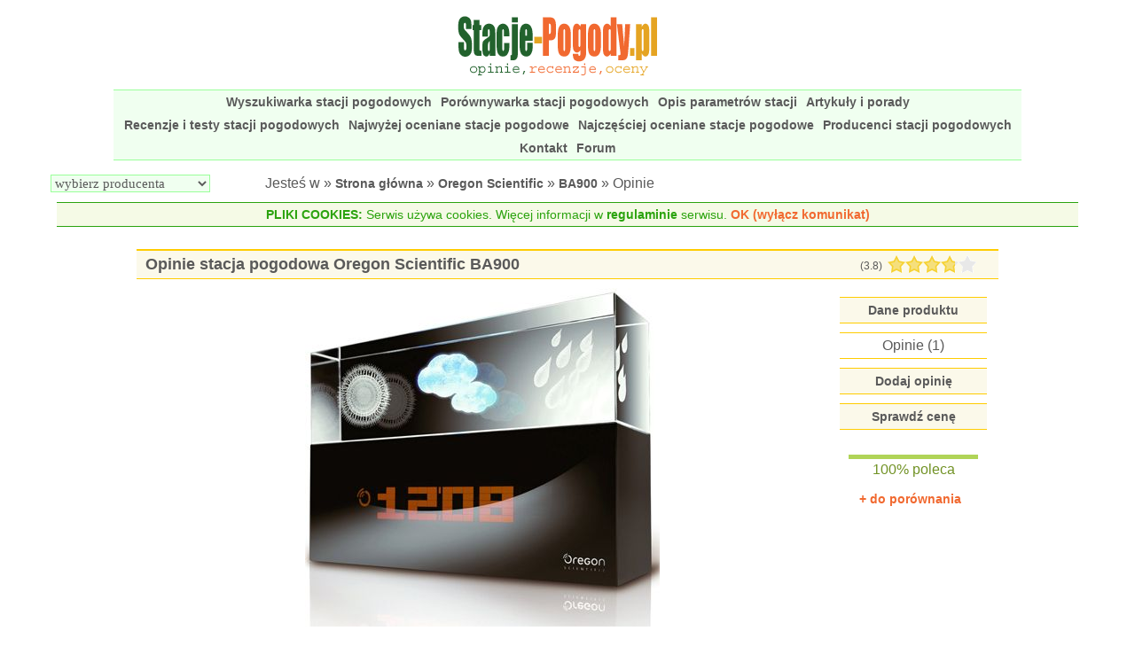

--- FILE ---
content_type: text/html; charset=ISO-8859-2
request_url: https://stacje-pogody.pl/189_opinie_stacja_pogody_oregon_scientific_ba900.html
body_size: 6721
content:
<!DOCTYPE html>
<html lang="pl">
<head>
<meta http-equiv="Content-type" content="text/html; charset=ISO-8859-2">
<meta name="author" content="">
<meta name="Language" content="pl">
<meta name="revisit-after" content="1 day">
<meta name="description" content="Oregon Scientific BA900 - Tu znajdziesz recenzje i oceny stacji pogodowej, z wadami i zaletami. Zapoznaj się z opiniami innych użytkowników. Średnia ocena 3.8.">
<meta name="robots" content="index,follow">
<meta name="viewport" content="width=device-width, initial-scale=1">
<title>Opinie stacja pogodowa Oregon Scientific BA900 - recenzje użytkowników / Ocena 3.8.</title>
<link href="https://stacje-pogody.pl/style.php?v=20251212" type="text/css" rel="stylesheet">
<script src="https://stacje-pogody.pl/javascript.php?v=20250916" async></script>



<link rel="apple-touch-icon" sizes="57x57" href="https://stacje-pogody.pl/apple-touch-icon-57x57.png">
<link rel="apple-touch-icon" sizes="60x60" href="https://stacje-pogody.pl/apple-touch-icon-60x60.png">
<link rel="apple-touch-icon" sizes="72x72" href="https://stacje-pogody.pl/apple-touch-icon-72x72.png">
<link rel="apple-touch-icon" sizes="76x76" href="https://stacje-pogody.pl/apple-touch-icon-76x76.png">
<link rel="apple-touch-icon" sizes="114x114" href="https://stacje-pogody.pl/apple-touch-icon-114x114.png">
<link rel="apple-touch-icon" sizes="120x120" href="https://stacje-pogody.pl/apple-touch-icon-120x120.png">
<link rel="apple-touch-icon" sizes="144x144" href="https://stacje-pogody.pl/apple-touch-icon-144x144.png">
<link rel="apple-touch-icon" sizes="152x152" href="https://stacje-pogody.pl/apple-touch-icon-152x152.png">
<link rel="apple-touch-icon" sizes="180x180" href="https://stacje-pogody.pl/apple-touch-icon-180x180.png">
<link rel="icon" type="image/png" href="https://stacje-pogody.pl/favicon-32x32.png" sizes="32x32">
<link rel="icon" type="image/png" href="https://stacje-pogody.pl/android-chrome-192x192.png" sizes="192x192">
<link rel="icon" type="image/png" href="https://stacje-pogody.pl/favicon-96x96.png" sizes="96x96">
<link rel="icon" type="image/png" href="https://stacje-pogody.pl/favicon-16x16.png" sizes="16x16">
<link rel="manifest" href="https://stacje-pogody.pl/manifest.json">
<meta name="msapplication-TileColor" content="#ffc40d">
<meta name="msapplication-TileImage" content="https://stacje-pogody.pl/mstile-144x144.png">
<meta name="theme-color" content="#ffffff">

 	<script async src="https://fundingchoicesmessages.google.com/i/pub-7792865641091536?ers=1" nonce="zQzSG8DwPybcfq-YjykTnw"></script><script nonce="zQzSG8DwPybcfq-YjykTnw">(function() {function signalGooglefcPresent() {if (!window.frames['googlefcPresent']) {if (document.body) {const iframe = document.createElement('iframe'); iframe.style = 'width: 0; height: 0; border: none; z-index: -1000; left: -1000px; top: -1000px;'; iframe.style.display = 'none'; iframe.name = 'googlefcPresent'; document.body.appendChild(iframe);} else {setTimeout(signalGooglefcPresent, 0);}}}signalGooglefcPresent();})();</script>

</head>
<body>
<header id="naglowek">
	<div id="mobilne_menu" onclick="mobilnemenu()"></div>
	<div class="logo"><a href="https://stacje-pogody.pl"><img src="https://stacje-pogody.pl/grafika/stacjepogody-logo.gif" width="227" height="77" alt="Stacje-Pogody.pl" /></a></div>
	<div class="nag_prawy">
	</div>
	<nav id="menu">
			<a href="https://stacje-pogody.pl/wyszukiwarka_stacji_pogody.html">Wyszukiwarka stacji pogodowych</a>
			<a href="https://stacje-pogody.pl/porownywarka_stacji_pogody.html">Porównywarka stacji pogodowych</a>
			<a href="https://stacje-pogody.pl/opis_parametrow_stacji_pogody.html">Opis parametrów stacji</a>
	         <a href="https://stacje-pogody.pl/artykuly_i_porady.html">Artykuły i porady</a>         
	         <a href="https://stacje-pogody.pl/recenzje_i_testy_stacji_pogodowych.html">Recenzje i testy stacji pogodowych</a>         
						
			<a href="https://stacje-pogody.pl/najwyzej_oceniane_stacje_pogodowe.html">Najwyżej oceniane stacje pogodowe</a>
			<a href="https://stacje-pogody.pl/najczesciej_oceniane_stacje_pogodowe.html">Najczęściej oceniane stacje pogodowe</a>
			<a href="https://stacje-pogody.pl/producenci_stacji_pogodowych.html">Producenci stacji pogodowych</a>
			<a href="https://stacje-pogody.pl/kontakt.html">Kontakt</a>
			<a href="https://aleforum.pl/index.php?board=4.0" onclick="window.open(this.href,'_blank');return false;">Forum</a>
 			
	</nav>
	<div id="producent_sciezka">
	   <div id="menu_producent"> 			<select name="parametr[producent]" class="wybor" onchange="window.location.href=this.options[ this.selectedIndex ].value;">		
	
	 	<option value="0">wybierz producenta</option>
				<option value="https://stacje-pogody.pl/59_stacje_pogody_2measure.html">2measure (16)</option>
				<option value="https://stacje-pogody.pl/24_stacje_pogody_abatronic.html">Abatronic (10)</option>
				<option value="https://stacje-pogody.pl/91_stacje_pogody_acehe.html">ACEHE (1)</option>
				<option value="https://stacje-pogody.pl/12_stacje_pogody_activejet.html">ActiveJet (9)</option>
				<option value="https://stacje-pogody.pl/79_stacje_pogody_ade.html">ADE (15)</option>
				<option value="https://stacje-pogody.pl/127_stacje_pogody_adler_europe.html">ADLER Europe (2)</option>
				<option value="https://stacje-pogody.pl/68_stacje_pogody_alecto.html">Alecto (12)</option>
				<option value="https://stacje-pogody.pl/164_stacje_pogody_aranet.html">Aranet (6)</option>
				<option value="https://stacje-pogody.pl/71_stacje_pogody_archos.html">ARCHOS (1)</option>
				<option value="https://stacje-pogody.pl/168_stacje_pogody_atuman.html">ATuMan (1)</option>
				<option value="https://stacje-pogody.pl/37_stacje_pogody_auriol.html">AURIOL (57)</option>
				<option value="https://stacje-pogody.pl/128_stacje_pogody_baldr.html">BALDR (16)</option>
				<option value="https://stacje-pogody.pl/103_stacje_pogody_basetech.html">BASETech (2)</option>
				<option value="https://stacje-pogody.pl/172_stacje_pogody_bearware.html">BEARWARE (3)</option>
				<option value="https://stacje-pogody.pl/162_stacje_pogody_benetech.html">Benetech (3)</option>
				<option value="https://stacje-pogody.pl/139_stacje_pogody_berdsen.html">Berdsen (7)</option>
				<option value="https://stacje-pogody.pl/81_stacje_pogody_beurer.html">Beurer (3)</option>
				<option value="https://stacje-pogody.pl/160_stacje_pogody_bilipala.html">BILIPALA (1)</option>
				<option value="https://stacje-pogody.pl/52_stacje_pogody_bioterm.html">BIOTERM (65)</option>
				<option value="https://stacje-pogody.pl/102_stacje_pogody_blaupunkt.html">Blaupunkt (13)</option>
				<option value="https://stacje-pogody.pl/144_stacje_pogody_blitzwolf.html">BlitzWolf (2)</option>
				<option value="https://stacje-pogody.pl/163_stacje_pogody_blow.html">BLOW (13)</option>
				<option value="https://stacje-pogody.pl/137_stacje_pogody_brandson.html">Brandson (3)</option>
				<option value="https://stacje-pogody.pl/77_stacje_pogody_braun.html">Braun (6)</option>
				<option value="https://stacje-pogody.pl/22_stacje_pogody_bresser.html">Bresser (140)</option>
				<option value="https://stacje-pogody.pl/114_stacje_pogody_camry_premium.html">Camry Premium (2)</option>
				<option value="https://stacje-pogody.pl/33_stacje_pogody_cason.html">Cason (2)</option>
				<option value="https://stacje-pogody.pl/60_stacje_pogody_clarus.html">CLARUS (3)</option>
				<option value="https://stacje-pogody.pl/97_stacje_pogody_clatronic.html">Clatronic (2)</option>
				<option value="https://stacje-pogody.pl/39_stacje_pogody_climemet.html">ClimeMET (2)</option>
				<option value="https://stacje-pogody.pl/4_stacje_pogody_conrad.html">Conrad (46)</option>
				<option value="https://stacje-pogody.pl/30_stacje_pogody_cresta.html">Cresta (4)</option>
				<option value="https://stacje-pogody.pl/14_stacje_pogody_davis_instruments.html">Davis Instruments (38)</option>
				<option value="https://stacje-pogody.pl/152_stacje_pogody_denver.html">Denver (5)</option>
				<option value="https://stacje-pogody.pl/141_stacje_pogody_dexxer.html">Dexxer (1)</option>
				<option value="https://stacje-pogody.pl/45_stacje_pogody_digi_tech.html">Digi-Tech (1)</option>
				<option value="https://stacje-pogody.pl/89_stacje_pogody_digoo.html">Digoo (23)</option>
				<option value="https://stacje-pogody.pl/146_stacje_pogody_discovery.html">Discovery (5)</option>
				<option value="https://stacje-pogody.pl/122_stacje_pogody_dnt.html">DNT (2)</option>
				<option value="https://stacje-pogody.pl/169_stacje_pogody_duka.html">DUKA (1)</option>
				<option value="https://stacje-pogody.pl/78_stacje_pogody_ecg.html">ECG (3)</option>
				<option value="https://stacje-pogody.pl/96_stacje_pogody_ecowitt.html">Ecowitt (57)</option>
				<option value="https://stacje-pogody.pl/17_stacje_pogody_elecsa.html">ELECSA (3)</option>
				<option value="https://stacje-pogody.pl/111_stacje_pogody_elegiant.html">ELEGIANT (1)</option>
				<option value="https://stacje-pogody.pl/3_stacje_pogody_elv.html">ELV (17)</option>
				<option value="https://stacje-pogody.pl/28_stacje_pogody_emos.html">EMOS (59)</option>
				<option value="https://stacje-pogody.pl/55_stacje_pogody_eurochron.html">EUROCHRON (40)</option>
				<option value="https://stacje-pogody.pl/185_stacje_pogody_eurolook.html">EUROLOOK (1)</option>
				<option value="https://stacje-pogody.pl/113_stacje_pogody_eve.html">Eve (3)</option>
				<option value="https://stacje-pogody.pl/36_stacje_pogody_evolve.html">EVOLVE (4)</option>
				<option value="https://stacje-pogody.pl/98_stacje_pogody_excelvan.html">Excelvan (4)</option>
				<option value="https://stacje-pogody.pl/120_stacje_pogody_explore_scientific.html">Explore Scientific (10)</option>
				<option value="https://stacje-pogody.pl/90_stacje_pogody_fanju.html">FanJu (18)</option>
				<option value="https://stacje-pogody.pl/180_stacje_pogody_feegar.html">Feegar (2)</option>
				<option value="https://stacje-pogody.pl/63_stacje_pogody_fiesta.html">FIESTA (1)</option>
				<option value="https://stacje-pogody.pl/6_stacje_pogody_fine_offset_electronics.html">Fine Offset Electronics (57)</option>
				<option value="https://stacje-pogody.pl/58_stacje_pogody_first_austria.html">First Austria (4)</option>
				<option value="https://stacje-pogody.pl/75_stacje_pogody_fody.html">FODY (1)</option>
				<option value="https://stacje-pogody.pl/170_stacje_pogody_forever.html">FOREVER (1)</option>
				<option value="https://stacje-pogody.pl/47_stacje_pogody_froggit.html">Froggit (36)</option>
				<option value="https://stacje-pogody.pl/43_stacje_pogody_garni.html">GARNI (50)</option>
				<option value="https://stacje-pogody.pl/124_stacje_pogody_gblife.html">Gblife (2)</option>
				<option value="https://stacje-pogody.pl/166_stacje_pogody_geekmagic.html">GeekMagic (4)</option>
				<option value="https://stacje-pogody.pl/48_stacje_pogody_globaltronics.html">Globaltronics (9)</option>
				<option value="https://stacje-pogody.pl/116_stacje_pogody_gogen.html">GoGEN (14)</option>
				<option value="https://stacje-pogody.pl/174_stacje_pogody_goldenline.html">GOLDENLINE (2)</option>
				<option value="https://stacje-pogody.pl/188_stacje_pogody_gotel.html">Gotel (1)</option>
				<option value="https://stacje-pogody.pl/151_stacje_pogody_govee.html">Govee (3)</option>
				<option value="https://stacje-pogody.pl/80_stacje_pogody_greenblue.html">GreenBlue (16)</option>
				<option value="https://stacje-pogody.pl/13_stacje_pogody_hama.html">Hama (114)</option>
				<option value="https://stacje-pogody.pl/10_stacje_pogody_honeywell.html">Honeywell (3)</option>
				<option value="https://stacje-pogody.pl/93_stacje_pogody_houzetek.html">Houzetek (4)</option>
				<option value="https://stacje-pogody.pl/143_stacje_pogody_hykker.html">Hykker (1)</option>
				<option value="https://stacje-pogody.pl/21_stacje_pogody_hyundai.html">HYUNDAI (57)</option>
				<option value="https://stacje-pogody.pl/138_stacje_pogody_infactory.html">infactory (3)</option>
				<option value="https://stacje-pogody.pl/104_stacje_pogody_inkbird.html">INKBIRD (17)</option>
				<option value="https://stacje-pogody.pl/50_stacje_pogody_inovalley.html">Inovalley (1)</option>
				<option value="https://stacje-pogody.pl/49_stacje_pogody_intenso.html">Intenso (2)</option>
				<option value="https://stacje-pogody.pl/25_stacje_pogody_irox.html">IROX (26)</option>
				<option value="https://stacje-pogody.pl/110_stacje_pogody_izoxis.html">IZOXIS (2)</option>
				<option value="https://stacje-pogody.pl/100_stacje_pogody_july_s_song.html">JULY'S SONG (1)</option>
				<option value="https://stacje-pogody.pl/27_stacje_pogody_jvd.html">JVD (34)</option>
				<option value="https://stacje-pogody.pl/130_stacje_pogody_kalawen.html">Kalawen (3)</option>
				<option value="https://stacje-pogody.pl/61_stacje_pogody_kemot.html">Kemot (4)</option>
				<option value="https://stacje-pogody.pl/158_stacje_pogody_ketotek.html">KETOTEK (3)</option>
				<option value="https://stacje-pogody.pl/178_stacje_pogody_kienzle.html">KIENZLE (3)</option>
				<option value="https://stacje-pogody.pl/112_stacje_pogody_kramp.html">Kramp (1)</option>
				<option value="https://stacje-pogody.pl/23_stacje_pogody_krupst.html">KRUPST (9)</option>
				<option value="https://stacje-pogody.pl/1_stacje_pogody_la_crosse_technology.html">La Crosse Technology (191)</option>
				<option value="https://stacje-pogody.pl/84_stacje_pogody_lauson.html">LAUSON (1)</option>
				<option value="https://stacje-pogody.pl/147_stacje_pogody_levenhuk.html">Levenhuk (13)</option>
				<option value="https://stacje-pogody.pl/38_stacje_pogody_lexibook.html">Lexibook (6)</option>
				<option value="https://stacje-pogody.pl/186_stacje_pogody_livarno.html">Livarno (2)</option>
				<option value="https://stacje-pogody.pl/148_stacje_pogody_ltc.html">LTC (5)</option>
				<option value="https://stacje-pogody.pl/167_stacje_pogody_maltec.html">MalTec (2)</option>
				<option value="https://stacje-pogody.pl/157_stacje_pogody_manta.html">Manta (4)</option>
				<option value="https://stacje-pogody.pl/179_stacje_pogody_marathon.html">Marathon (3)</option>
				<option value="https://stacje-pogody.pl/133_stacje_pogody_marquant.html">Marquant (3)</option>
				<option value="https://stacje-pogody.pl/32_stacje_pogody_mebus.html">Mebus (8)</option>
				<option value="https://stacje-pogody.pl/126_stacje_pogody_mesko.html">Mesko (1)</option>
				<option value="https://stacje-pogody.pl/20_stacje_pogody_meteo.html">METEO (112)</option>
				<option value="https://stacje-pogody.pl/64_stacje_pogody_meteo_logic.html">METEO-LOGIC (6)</option>
				<option value="https://stacje-pogody.pl/94_stacje_pogody_misol.html">MISOL (2)</option>
				<option value="https://stacje-pogody.pl/140_stacje_pogody_nasa.html">NASA (6)</option>
				<option value="https://stacje-pogody.pl/8_stacje_pogody_national_geographic.html">National Geographic (15)</option>
				<option value="https://stacje-pogody.pl/66_stacje_pogody_netatmo.html">Netatmo (5)</option>
				<option value="https://stacje-pogody.pl/101_stacje_pogody_noklead.html">Noklead (5)</option>
				<option value="https://stacje-pogody.pl/117_stacje_pogody_nor_tec.html">Nor-tec (2)</option>
				<option value="https://stacje-pogody.pl/62_stacje_pogody_omega.html">OMEGA (2)</option>
				<option value="https://stacje-pogody.pl/142_stacje_pogody_omna.html">OMNA (1)</option>
				<option value="https://stacje-pogody.pl/135_stacje_pogody_oneconcept.html">oneConcept (1)</option>
				<option value="https://stacje-pogody.pl/161_stacje_pogody_optex.html">OPTEX (1)</option>
				<option value="https://stacje-pogody.pl/105_stacje_pogody_orava.html">ORAVA (1)</option>
				<option value="https://stacje-pogody.pl/5_stacje_pogody_oregon_scientific.html">Oregon Scientific (143)</option>
				<option value="https://stacje-pogody.pl/125_stacje_pogody_orno.html">ORNO (1)</option>
				<option value="https://stacje-pogody.pl/16_stacje_pogody_pce.html">PCE (2)</option>
				<option value="https://stacje-pogody.pl/35_stacje_pogody_philips.html">Philips (2)</option>
				<option value="https://stacje-pogody.pl/70_stacje_pogody_prestigio.html">Prestigio (1)</option>
				<option value="https://stacje-pogody.pl/159_stacje_pogody_pro_tone.html">Pro Tone (1)</option>
				<option value="https://stacje-pogody.pl/95_stacje_pogody_protmex.html">PROTMEX (14)</option>
				<option value="https://stacje-pogody.pl/153_stacje_pogody_raddy.html">Raddy (11)</option>
				<option value="https://stacje-pogody.pl/183_stacje_pogody_raven.html">Raven (1)</option>
				<option value="https://stacje-pogody.pl/184_stacje_pogody_real_madrid.html">Real Madrid (1)</option>
				<option value="https://stacje-pogody.pl/182_stacje_pogody_red_eagle.html">RED EAGLE (2)</option>
				<option value="https://stacje-pogody.pl/187_stacje_pogody_regenberg.html">Regenberg (1)</option>
				<option value="https://stacje-pogody.pl/119_stacje_pogody_reinston.html">Reinston (7)</option>
				<option value="https://stacje-pogody.pl/177_stacje_pogody_renew_force.html">Renew Force (2)</option>
				<option value="https://stacje-pogody.pl/69_stacje_pogody_renkforce.html">Renkforce (23)</option>
				<option value="https://stacje-pogody.pl/176_stacje_pogody_retoo.html">Retoo (1)</option>
				<option value="https://stacje-pogody.pl/34_stacje_pogody_rosenborg.html">Rosenborg (1)</option>
				<option value="https://stacje-pogody.pl/171_stacje_pogody_ruhhy.html">Ruhhy (1)</option>
				<option value="https://stacje-pogody.pl/118_stacje_pogody_sainlogic.html">Sainlogic (8)</option>
				<option value="https://stacje-pogody.pl/56_stacje_pogody_sencor.html">SENCOR (69)</option>
				<option value="https://stacje-pogody.pl/175_stacje_pogody_setti.html">Setti+ (1)</option>
				<option value="https://stacje-pogody.pl/85_stacje_pogody_skywatch.html">SKYWATCH (6)</option>
				<option value="https://stacje-pogody.pl/46_stacje_pogody_smartweather.html">SmartWeather (2)</option>
				<option value="https://stacje-pogody.pl/65_stacje_pogody_soens.html">SOENS (13)</option>
				<option value="https://stacje-pogody.pl/121_stacje_pogody_solight.html">Solight (4)</option>
				<option value="https://stacje-pogody.pl/76_stacje_pogody_stadler_form.html">Stadler Form (1)</option>
				<option value="https://stacje-pogody.pl/181_stacje_pogody_stazer.html">Stazer (2)</option>
				<option value="https://stacje-pogody.pl/115_stacje_pogody_steinberg_systems.html">Steinberg Systems (10)</option>
				<option value="https://stacje-pogody.pl/154_stacje_pogody_sygonix.html">Sygonix (2)</option>
				<option value="https://stacje-pogody.pl/129_stacje_pogody_syste.html">Syste (2)</option>
				<option value="https://stacje-pogody.pl/136_stacje_pogody_tchibo.html">Tchibo (4)</option>
				<option value="https://stacje-pogody.pl/106_stacje_pogody_technisat.html">TechniSat (19)</option>
				<option value="https://stacje-pogody.pl/2_stacje_pogody_technoline.html">TechnoLine (172)</option>
				<option value="https://stacje-pogody.pl/134_stacje_pogody_telldus.html">Telldus (1)</option>
				<option value="https://stacje-pogody.pl/51_stacje_pogody_terdens.html">TERDENS (15)</option>
				<option value="https://stacje-pogody.pl/165_stacje_pogody_termhoff.html">TermHoff (6)</option>
				<option value="https://stacje-pogody.pl/9_stacje_pogody_tfa_dostmann.html">TFA Dostmann (204)</option>
				<option value="https://stacje-pogody.pl/53_stacje_pogody_the_forecaster.html">the Forecaster (2)</option>
				<option value="https://stacje-pogody.pl/145_stacje_pogody_thermopro.html">ThermoPro (8)</option>
				<option value="https://stacje-pogody.pl/189_stacje_pogody_thomson.html">THOMSON (1)</option>
				<option value="https://stacje-pogody.pl/132_stacje_pogody_titanum.html">Titanum (1)</option>
				<option value="https://stacje-pogody.pl/83_stacje_pogody_trevi.html">Trevi (9)</option>
				<option value="https://stacje-pogody.pl/82_stacje_pogody_turboegg.html">TurboEgg (1)</option>
				<option value="https://stacje-pogody.pl/26_stacje_pogody_twins.html">TWINS (2)</option>
				<option value="https://stacje-pogody.pl/150_stacje_pogody_uzoli.html">Uzoli (4)</option>
				<option value="https://stacje-pogody.pl/67_stacje_pogody_vaavud.html">Vaavud (3)</option>
				<option value="https://stacje-pogody.pl/19_stacje_pogody_vakoss.html">Vakoss (6)</option>
				<option value="https://stacje-pogody.pl/18_stacje_pogody_velleman.html">Velleman (10)</option>
				<option value="https://stacje-pogody.pl/15_stacje_pogody_ventus.html">Ventus (24)</option>
				<option value="https://stacje-pogody.pl/156_stacje_pogody_vevor.html">VEVOR (9)</option>
				<option value="https://stacje-pogody.pl/42_stacje_pogody_viking.html">Viking (11)</option>
				<option value="https://stacje-pogody.pl/57_stacje_pogody_voltcraft.html">Voltcraft (3)</option>
				<option value="https://stacje-pogody.pl/87_stacje_pogody_vordon.html">VORDON (2)</option>
				<option value="https://stacje-pogody.pl/109_stacje_pogody_waldbeck.html">Waldbeck (3)</option>
				<option value="https://stacje-pogody.pl/7_stacje_pogody_watson.html">Watson (4)</option>
				<option value="https://stacje-pogody.pl/86_stacje_pogody_weatherflow.html">WeatherFlow (5)</option>
				<option value="https://stacje-pogody.pl/88_stacje_pogody_webber.html">Webber (2)</option>
				<option value="https://stacje-pogody.pl/155_stacje_pogody_welltec.html">Welltec (1)</option>
				<option value="https://stacje-pogody.pl/44_stacje_pogody_weltbild.html">Weltbild (7)</option>
				<option value="https://stacje-pogody.pl/173_stacje_pogody_wetteronline.html">WetterOnline (1)</option>
				<option value="https://stacje-pogody.pl/123_stacje_pogody_winner_wg.html">Winner WG (3)</option>
				<option value="https://stacje-pogody.pl/107_stacje_pogody_xiaomi.html">Xiaomi (9)</option>
				<option value="https://stacje-pogody.pl/11_stacje_pogody_xonix.html">Xonix (23)</option>
	</select>
</div>	
		<div id="sciezka">Jesteś w &raquo; <a href="https://stacje-pogody.pl">Strona główna</a> &raquo; <a href="https://stacje-pogody.pl/5_stacje_pogody_oregon_scientific.html">Oregon Scientific</a> &raquo; <a href="https://stacje-pogody.pl/189_stacja_pogody_oregon_scientific_ba900.html">BA900</a> &raquo; Opinie</div>
	</div>
	  <div id="info_cookies"><span>PLIKI COOKIES:</span> Serwis używa cookies. Więcej informacji w <a href="https://stacje-pogody.pl/regulamin.html">regulaminie</a> serwisu. <span id="cookies_akceptacja"> OK (wyłącz komunikat)</span></div>
	<script type="text/javascript"> 
	//<![CDATA[
	 
	   document.getElementById("cookies_akceptacja").onclick = function()
	   {
		   wygasa = new Date();
		   wygasa.setMonth(wygasa.getMonth()+12);
	   
			document.cookie = 'akceptacja_cookies=1;expires='+wygasa.toGMTString();
	      document.getElementById("info_cookies").style.display = "none";
	   }   
	   
	//]]>   
	</script>
	  
</header>
<main id="srodek">
	<div id="srodek2">
		<div id="wyswietl_opis" style="display: none; position: sticky; position: -webkit-sticky; top: 10px; z-index: 2000;"></div>
		         
		<section id="produkt_dane" class="hreview-aggregate">
	  		<header class="naglowek_dzialu">	  		
	  	  		<div class="nag_lewy">
	  		 		<div class="item hproduct"><h1 class="fn">
Opinie stacja pogodowa Oregon Scientific BA900					</h1></div>		  		</div>
		  		<div class="nag_prawy">
		  			<div class="oc"><span class="rating">(<span class="average">3.8</span>)<span class="best"><span class="value-title" title="5" /></span><span class="worst"><span class="value-title" title="0" /></span></span></div> 
			  		<div class="gw"> <span style="display: inline-block; text-align: left; vertical-align: bottom; background: url(https://stacje-pogody.pl/grafika/gwiazdka_off21.gif) 0 top repeat-x; width: 100px; height: 20px; margin: 0px; padding: 0px;"><span style="display: inline-block; background: url(https://stacje-pogody.pl/grafika/gwiazdka_on21.gif) 0 top repeat-x; width: 76px; height: 20px; margin: 0px; padding: 0px;"></span></span> </div>
			  	</div>
	  	   </header>
	  		 
				<div id="zdjecie">
					<div class="obrazek">
						<img src="https://stacje-pogody.pl/zdjecia/5/189/oregon_scientific_ba900.jpg" width="400" height="382" alt="Stacja pogodowa Oregon Scientific BA900" />				
					</div>
					
					<div class="zdjecie_prawo">
						<div id="menu_dodaj_opinie">
						   <ul>
							  <li  ><a href="https://stacje-pogody.pl/189_stacja_pogody_oregon_scientific_ba900.html"> Dane produktu </a></li>
							  <li class="wybrany" >Opinie (<span class="count">1</span>)</li>
							  <li  ><a href="https://stacje-pogody.pl/189_dodaj_opinie_stacja_pogody_oregon_scientific_ba900.html"> Dodaj opinię </a></li>
									<li class="dodatkowy_link"><a href="https://www.ceneo.pl/Stacje_pogody_i_mierniki_ozdobne;szukaj-Oregon+Scientific+BA900?pid=13376&cid=17143" onclick="window.open(this.href,'_blank');return false;" rel="nofollow" > Sprawdź cenę </a></li>
	                  
						   </ul>
						</div>  				
					<div id="polecany">
						<div class="polecany_srodek">
							<div class="pasek"><div class="zaznaczone_poleca" style="width: 100%"></div></div>
	                  	<span class="poleca">100% poleca</span>
	                  
						</div>
					</div>					
			 	
				<div id="do_porownania">
					<a href="https://stacje-pogody.pl/189_opinie_stacja_pogody_oregon_scientific_ba900.html?porownaj=189" class="porownaj">+ do porównania</a>
				&nbsp;</div>				 	
 
				</div>
				   <div id="srednia_ocena"><ul class="poszcz_oceny">
			<li>
				<div class="opis">Jakość</div>
				<div class="wartosc"><span style="display: inline-block; text-align: left; vertical-align: bottom; background: url(https://stacje-pogody.pl/grafika/gwiazdka_off21.gif) 0 top repeat-x; width: 100px; height: 20px; margin: 0px; padding: 0px;"><span style="display: inline-block; background: url(https://stacje-pogody.pl/grafika/gwiazdka_on21.gif) 0 top repeat-x; width: 100px; height: 20px; margin: 0px; padding: 0px;"></span></span><span class="oc">5</span></div>
			</li>
			<li>
				<div class="opis">Funkcjonalność</div>
				<div class="wartosc"><span style="display: inline-block; text-align: left; vertical-align: bottom; background: url(https://stacje-pogody.pl/grafika/gwiazdka_off21.gif) 0 top repeat-x; width: 100px; height: 20px; margin: 0px; padding: 0px;"><span style="display: inline-block; background: url(https://stacje-pogody.pl/grafika/gwiazdka_on21.gif) 0 top repeat-x; width: 80px; height: 20px; margin: 0px; padding: 0px;"></span></span><span class="oc">4</span></div>
			</li>
			<li>
				<div class="opis">Niezawodność</div>
				<div class="wartosc"><span style="display: inline-block; text-align: left; vertical-align: bottom; background: url(https://stacje-pogody.pl/grafika/gwiazdka_off21.gif) 0 top repeat-x; width: 100px; height: 20px; margin: 0px; padding: 0px;"><span style="display: inline-block; background: url(https://stacje-pogody.pl/grafika/gwiazdka_on21.gif) 0 top repeat-x; width: 100px; height: 20px; margin: 0px; padding: 0px;"></span></span><span class="oc">5</span></div>
			</li>
			<li>
				<div class="opis">Dokładność</div>
				<div class="wartosc"><span style="display: inline-block; text-align: left; vertical-align: bottom; background: url(https://stacje-pogody.pl/grafika/gwiazdka_off21.gif) 0 top repeat-x; width: 100px; height: 20px; margin: 0px; padding: 0px;"><span style="display: inline-block; background: url(https://stacje-pogody.pl/grafika/gwiazdka_on21.gif) 0 top repeat-x; width: 60px; height: 20px; margin: 0px; padding: 0px;"></span></span><span class="oc">3</span></div>
			</li>
			<li>
				<div class="opis">Koszt</div>
				<div class="wartosc"><span style="display: inline-block; text-align: left; vertical-align: bottom; background: url(https://stacje-pogody.pl/grafika/gwiazdka_off21.gif) 0 top repeat-x; width: 100px; height: 20px; margin: 0px; padding: 0px;"><span style="display: inline-block; background: url(https://stacje-pogody.pl/grafika/gwiazdka_on21.gif) 0 top repeat-x; width: 40px; height: 20px; margin: 0px; padding: 0px;"></span></span><span class="oc">2</span></div>
			</li>
				   </ul></div>                       
	 				
				</div>	
			<section id="pokaz_opinie">
				<div class="sortowanie">Sortuj według: <span><a href="https://stacje-pogody.pl/189_opinie_stacja_pogody_oregon_scientific_ba900.html?rso=d&amp;so=asc">data</a> &uarr; | <a href="https://stacje-pogody.pl/189_opinie_stacja_pogody_oregon_scientific_ba900.html?rso=o&amp;so=dsc">ocena</a>  | <a href="https://stacje-pogody.pl/189_opinie_stacja_pogody_oregon_scientific_ba900.html?rso=p&amp;so=dsc">pomocność</a> </span></div>
				<article class="opinie">   
				<div class="pojedyncza_opinia"><a id="o355"></a>       <article class="opinia">
         <header class="opinia_naglowek">
            <div class="ocena">
               <div class="ogolna_gw"><span style="display: inline-block; text-align: left; vertical-align: bottom; background: url(https://stacje-pogody.pl/grafika/gwiazdka_off21.gif) 0 top repeat-x; width: 100px; height: 20px; margin: 0px; padding: 0px;"><span style="display: inline-block; background: url(https://stacje-pogody.pl/grafika/gwiazdka_on21.gif) 0 top repeat-x; width: 76px; height: 20px; margin: 0px; padding: 0px;"></span></span></div>
               <div class="ogolna_oc">(3.8)</div>
            </div>
			<div class="dane_oceniajacego">
				<div class="oceniajacy">
yureck				</div><div class="kontakt">
<a href="https://stacje-pogody.pl/kontakt,355.html"> <img src="grafika/kopertka.gif" height="11" width="14" alt="wyślij maila" /> </a>                   
				</div>
			</div>	
         </header>
         <div class="data_opini">Dodano: <time>2011-07-14 08:16:49</time></div>
         <div class="opinia_polecam">
	            <div class="polecam">
	               <img src="grafika/polecam.gif" width="20" height="20" alt="Polecam ten produkt" /> Polecam ten produkt
	            </div>
         </div> 
         <div class="opinia_tekst">
Pomimo, że urządzenie blisko okna (strona południowa co prawda) ma problemy z synchronizacją czasu. Inne urządzenia stojące w głębi pomieszczania synchronizują się bez problemu.		</div>
         <div class="opinia_zalety">
            <div class="zalety">Zalety</div>
            <div class="zalety_opis">wygląd</div>                 
         </div>
         <div class="opinia_wady">
            <div class="wady">Wady</div>
            <div class="wady_opis">cena<br />
nie synchronizuje czasu.</div>                  
         </div> 
             
         <div class="opinia_ocena">
            <ul class="poszcz_oceny">
            
               			<li>
				<div class="opis">Jakość</div>
				<div class="wartosc"><span style="display: inline-block; text-align: left; vertical-align: bottom; background: url(https://stacje-pogody.pl/grafika/gwiazdka_off21.gif) 0 top repeat-x; width: 100px; height: 20px; margin: 0px; padding: 0px;"><span style="display: inline-block; background: url(https://stacje-pogody.pl/grafika/gwiazdka_on21.gif) 0 top repeat-x; width: 100px; height: 20px; margin: 0px; padding: 0px;"></span></span><span class="oc">5</span></div>
			</li>
			<li>
				<div class="opis">Funkcjonalność</div>
				<div class="wartosc"><span style="display: inline-block; text-align: left; vertical-align: bottom; background: url(https://stacje-pogody.pl/grafika/gwiazdka_off21.gif) 0 top repeat-x; width: 100px; height: 20px; margin: 0px; padding: 0px;"><span style="display: inline-block; background: url(https://stacje-pogody.pl/grafika/gwiazdka_on21.gif) 0 top repeat-x; width: 80px; height: 20px; margin: 0px; padding: 0px;"></span></span><span class="oc">4</span></div>
			</li>
			<li>
				<div class="opis">Niezawodność</div>
				<div class="wartosc"><span style="display: inline-block; text-align: left; vertical-align: bottom; background: url(https://stacje-pogody.pl/grafika/gwiazdka_off21.gif) 0 top repeat-x; width: 100px; height: 20px; margin: 0px; padding: 0px;"><span style="display: inline-block; background: url(https://stacje-pogody.pl/grafika/gwiazdka_on21.gif) 0 top repeat-x; width: 100px; height: 20px; margin: 0px; padding: 0px;"></span></span><span class="oc">5</span></div>
			</li>
			<li>
				<div class="opis">Dokładność</div>
				<div class="wartosc"><span style="display: inline-block; text-align: left; vertical-align: bottom; background: url(https://stacje-pogody.pl/grafika/gwiazdka_off21.gif) 0 top repeat-x; width: 100px; height: 20px; margin: 0px; padding: 0px;"><span style="display: inline-block; background: url(https://stacje-pogody.pl/grafika/gwiazdka_on21.gif) 0 top repeat-x; width: 60px; height: 20px; margin: 0px; padding: 0px;"></span></span><span class="oc">3</span></div>
			</li>
			<li>
				<div class="opis">Koszt</div>
				<div class="wartosc"><span style="display: inline-block; text-align: left; vertical-align: bottom; background: url(https://stacje-pogody.pl/grafika/gwiazdka_off21.gif) 0 top repeat-x; width: 100px; height: 20px; margin: 0px; padding: 0px;"><span style="display: inline-block; background: url(https://stacje-pogody.pl/grafika/gwiazdka_on21.gif) 0 top repeat-x; width: 40px; height: 20px; margin: 0px; padding: 0px;"></span></span><span class="oc">2</span></div>
			</li>
            
               <li></li>
            </ul>
         </div>
         <footer class="opinia_pomocnosc">
				<div class="pomocna_razem">
					<div class="pomocna_wynik">Pomocność opinii: <span class="normal" >0 </span></div>
				</div>
				<div class="pomocna_ocen">
					<form method="post" action="https://stacje-pogody.pl/189_opinie_stacja_pogody_oregon_scientific_ba900.html#o355">
						<input type="hidden" name="ido" value="355" />
                        <span class="opis">Czy opinia jest pomocna?</span>
						<span class="tak_nie">
							<input name="pomocna" value="1" type="radio" onclick="submit()" /><span class="tak">Tak</span>
							<input name="pomocna" value="2" type="radio" onclick="submit()" /><span class="nie">Nie</span>
						</span>			
					</form>
				</div> 
         </footer>
         
      </article>  
</div>
				</article>	  
				<div class="podzial_stron"></div>
			</section>
	<aside id="reklama2"> <script async src="https://pagead2.googlesyndication.com/pagead/js/adsbygoogle.js"></script>
<!-- StacjePogody - dół -->
<ins class="adsbygoogle"
     style="display:block"
     data-ad-client="ca-pub-7792865641091536"
     data-ad-slot="3939991240"
     data-ad-format="auto"
     data-full-width-responsive="true"></ins>
<script>
     (adsbygoogle = window.adsbygoogle || []).push({});
</script> </aside>
	</div>
	
	<aside id="reklama1"> <style type="text/css">
.adslot_1 { display: inline-block; }
@media (max-width: 839px) { .adslot_1 { display: none; } }
@media (min-width: 840px) { .adslot_1 { width: 160px; height: 600px; } }
@media (min-width: 1190px) { .adslot_1 { width: 360px; height: 800px; } }
</style>

<!-- StacjePogody - lewo -->
<ins class="adsbygoogle adslot_1"
     data-ad-client="ca-pub-7792865641091536"
     data-ad-slot="2463258043"></ins>
<script>
(adsbygoogle = window.adsbygoogle || []).push({});
</script> </aside>
		
</main> 
<footer id="stopka" data-nosnippet>
	Korzystanie z serwisu oznacza akceptację <a href="https://stacje-pogody.pl/regulamin.html">regulaminu</a>.
	
		<a href="https://stacje-pogody.pl/o_nas.html">O nas</a>.
	 Copyright &copy; 2026 Stacje-Pogody.pl. Powered by WMrecenzje
</footer>
</body>
</html>


--- FILE ---
content_type: text/html; charset=utf-8
request_url: https://www.google.com/recaptcha/api2/aframe
body_size: 268
content:
<!DOCTYPE HTML><html><head><meta http-equiv="content-type" content="text/html; charset=UTF-8"></head><body><script nonce="PT4XpjtDCpZfFlLISrqSnQ">/** Anti-fraud and anti-abuse applications only. See google.com/recaptcha */ try{var clients={'sodar':'https://pagead2.googlesyndication.com/pagead/sodar?'};window.addEventListener("message",function(a){try{if(a.source===window.parent){var b=JSON.parse(a.data);var c=clients[b['id']];if(c){var d=document.createElement('img');d.src=c+b['params']+'&rc='+(localStorage.getItem("rc::a")?sessionStorage.getItem("rc::b"):"");window.document.body.appendChild(d);sessionStorage.setItem("rc::e",parseInt(sessionStorage.getItem("rc::e")||0)+1);localStorage.setItem("rc::h",'1769901597272');}}}catch(b){}});window.parent.postMessage("_grecaptcha_ready", "*");}catch(b){}</script></body></html>

--- FILE ---
content_type: application/javascript; charset=utf-8
request_url: https://fundingchoicesmessages.google.com/f/AGSKWxV5bwkXTp0-yn7-NKTY4yez2KlYswpIGe3o4iFXDzSDPWZuE_6ApaZ9I8y_mB_jFmsZ7lpW3QsbF25P65oZnxfuLWXB-UKzyGWSXTSDAmw-EaFAoOr2ktdgtiF7s46O41QMs7HQxdn-INhjxAR4lVMsCgQcxm_fdieePi3BgShxSWHBznUp5nb-kh4r/_/advertpixelmedia1./footer_ad./remove-ads./u-ads./adclutter.
body_size: -1285
content:
window['0fba81cf-b838-42fc-a649-1f56c2754d89'] = true;